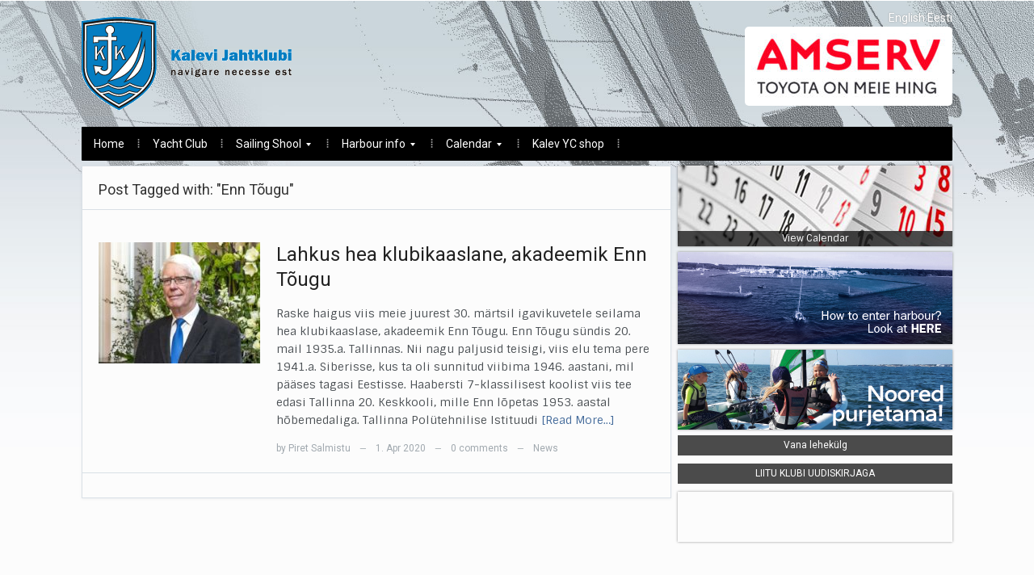

--- FILE ---
content_type: text/html; charset=UTF-8
request_url: https://kjk.ee/en/tag/enn-tougu/
body_size: 7614
content:
<!DOCTYPE html>
<html xmlns="http://www.w3.org/1999/xhtml" lang="en-US">
<head>
    <meta http-equiv="Content-Type" content="text/html; charset=UTF-8" />
    <meta http-equiv="X-UA-Compatible" content="IE=edge,chrome=1">
    <meta name='viewport' content='width=device-width, initial-scale=1, maximum-scale=1, user-scalable=no' /> 

    <title>Kalevi Jahtklubi</title>

    <link rel="stylesheet" type="text/css" href="https://kjk.ee/wp-content/themes/alpha/style.css" media="screen" />
	<link href='https://fonts.googleapis.com/css?family=Roboto:400,700|Sintony:400,700' rel='stylesheet' type='text/css'>
 	
    <link rel="pingback" href="https://kjk.ee/xmlrpc.php" />



    <meta name="robots" content="index, follow" />
<link rel='dns-prefetch' href='//secure.gravatar.com' />
<link rel='dns-prefetch' href='//s.w.org' />
<link rel='dns-prefetch' href='//v0.wordpress.com' />
<link rel="alternate" type="application/rss+xml" title="Kalevi Jahtklubi &raquo; Feed" href="https://kjk.ee/en/feed/" />
<link rel="alternate" type="application/rss+xml" title="Kalevi Jahtklubi &raquo; Comments Feed" href="https://kjk.ee/en/comments/feed/" />
<link rel="alternate" type="text/calendar" title="Kalevi Jahtklubi &raquo; iCal Feed" href="https://kjk.ee/en/events/?ical=1" />
<link rel="alternate" type="application/rss+xml" title="Kalevi Jahtklubi &raquo; Enn Tõugu Tag Feed" href="https://kjk.ee/en/tag/enn-tougu/feed/" />
		<script type="text/javascript">
			window._wpemojiSettings = {"baseUrl":"https:\/\/s.w.org\/images\/core\/emoji\/13.0.0\/72x72\/","ext":".png","svgUrl":"https:\/\/s.w.org\/images\/core\/emoji\/13.0.0\/svg\/","svgExt":".svg","source":{"concatemoji":"https:\/\/kjk.ee\/wp-includes\/js\/wp-emoji-release.min.js?ver=5.5.17"}};
			!function(e,a,t){var n,r,o,i=a.createElement("canvas"),p=i.getContext&&i.getContext("2d");function s(e,t){var a=String.fromCharCode;p.clearRect(0,0,i.width,i.height),p.fillText(a.apply(this,e),0,0);e=i.toDataURL();return p.clearRect(0,0,i.width,i.height),p.fillText(a.apply(this,t),0,0),e===i.toDataURL()}function c(e){var t=a.createElement("script");t.src=e,t.defer=t.type="text/javascript",a.getElementsByTagName("head")[0].appendChild(t)}for(o=Array("flag","emoji"),t.supports={everything:!0,everythingExceptFlag:!0},r=0;r<o.length;r++)t.supports[o[r]]=function(e){if(!p||!p.fillText)return!1;switch(p.textBaseline="top",p.font="600 32px Arial",e){case"flag":return s([127987,65039,8205,9895,65039],[127987,65039,8203,9895,65039])?!1:!s([55356,56826,55356,56819],[55356,56826,8203,55356,56819])&&!s([55356,57332,56128,56423,56128,56418,56128,56421,56128,56430,56128,56423,56128,56447],[55356,57332,8203,56128,56423,8203,56128,56418,8203,56128,56421,8203,56128,56430,8203,56128,56423,8203,56128,56447]);case"emoji":return!s([55357,56424,8205,55356,57212],[55357,56424,8203,55356,57212])}return!1}(o[r]),t.supports.everything=t.supports.everything&&t.supports[o[r]],"flag"!==o[r]&&(t.supports.everythingExceptFlag=t.supports.everythingExceptFlag&&t.supports[o[r]]);t.supports.everythingExceptFlag=t.supports.everythingExceptFlag&&!t.supports.flag,t.DOMReady=!1,t.readyCallback=function(){t.DOMReady=!0},t.supports.everything||(n=function(){t.readyCallback()},a.addEventListener?(a.addEventListener("DOMContentLoaded",n,!1),e.addEventListener("load",n,!1)):(e.attachEvent("onload",n),a.attachEvent("onreadystatechange",function(){"complete"===a.readyState&&t.readyCallback()})),(n=t.source||{}).concatemoji?c(n.concatemoji):n.wpemoji&&n.twemoji&&(c(n.twemoji),c(n.wpemoji)))}(window,document,window._wpemojiSettings);
		</script>
		<style type="text/css">
img.wp-smiley,
img.emoji {
	display: inline !important;
	border: none !important;
	box-shadow: none !important;
	height: 1em !important;
	width: 1em !important;
	margin: 0 .07em !important;
	vertical-align: -0.1em !important;
	background: none !important;
	padding: 0 !important;
}
</style>
	<link rel='stylesheet' id='tribe-common-skeleton-style-css'  href='https://kjk.ee/wp-content/plugins/the-events-calendar/common/src/resources/css/common-skeleton.min.css?ver=4.12.6' type='text/css' media='all' />
<link rel='stylesheet' id='tribe-tooltip-css'  href='https://kjk.ee/wp-content/plugins/the-events-calendar/common/src/resources/css/tooltip.min.css?ver=4.12.6' type='text/css' media='all' />
<link rel='stylesheet' id='wp-block-library-css'  href='https://kjk.ee/wp-includes/css/dist/block-library/style.min.css?ver=5.5.17' type='text/css' media='all' />
<style id='wp-block-library-inline-css' type='text/css'>
.has-text-align-justify{text-align:justify;}
</style>
<link rel='stylesheet' id='think-button-style-css'  href='https://kjk.ee/wp-content/plugins/contact-form-email/css/button.css?ver=5.5.17' type='text/css' media='all' />
<link rel='stylesheet' id='wp-pagenavi-css'  href='https://kjk.ee/wp-content/plugins/wp-pagenavi/pagenavi-css.css?ver=2.70' type='text/css' media='all' />
<link rel='stylesheet' id='wpz-shortcodes-css'  href='https://kjk.ee/wp-content/themes/alpha/functions/wpzoom/assets/css/shortcodes.css?ver=5.5.17' type='text/css' media='all' />
<link rel='stylesheet' id='zoom-font-awesome-css'  href='https://kjk.ee/wp-content/themes/alpha/functions/wpzoom/assets/css/font-awesome.min.css?ver=5.5.17' type='text/css' media='all' />
<link rel='stylesheet' id='wpzoom-theme-css'  href='https://kjk.ee/wp-content/themes/alpha/styles/default.css?ver=5.5.17' type='text/css' media='all' />
<link rel='stylesheet' id='wpzoom-custom-css'  href='https://kjk.ee/wp-content/themes/alpha/custom.css?ver=5.5.17' type='text/css' media='all' />
<link rel='stylesheet' id='wzslider-css'  href='https://kjk.ee/wp-content/themes/alpha/functions/wpzoom/assets/css/wzslider.css?ver=5.5.17' type='text/css' media='all' />
<link rel='stylesheet' id='jetpack_css-css'  href='https://kjk.ee/wp-content/plugins/jetpack/css/jetpack.css?ver=8.8.5' type='text/css' media='all' />
<link rel='stylesheet' id='wpglobus-css'  href='https://kjk.ee/wp-content/plugins/wpglobus/includes/css/wpglobus.css?ver=2.4.17' type='text/css' media='all' />
<script type='text/javascript' src='https://kjk.ee/wp-includes/js/jquery/jquery.js?ver=1.12.4-wp' id='jquery-core-js'></script>
<script type='text/javascript' src='https://kjk.ee/wp-content/plugins/enable-jquery-migrate-helper/js/jquery-migrate-1.4.1-wp.js?ver=1.4.1-wp' id='jquery-migrate-js'></script>
<script type='text/javascript' src='https://kjk.ee/wp-content/plugins/contact-bank/assets/global/plugins/custom/js/custom.js?ver=5.5.17' id='contact-bank-bootstrap.js-js'></script>
<script type='text/javascript' src='https://kjk.ee/wp-content/themes/alpha/js/init.js?ver=5.5.17' id='wpzoom-init-js'></script>
<script type='text/javascript' id='utils-js-extra'>
/* <![CDATA[ */
var userSettings = {"url":"\/","uid":"0","time":"1769882168","secure":"1"};
/* ]]> */
</script>
<script type='text/javascript' src='https://kjk.ee/wp-includes/js/utils.min.js?ver=5.5.17' id='utils-js'></script>
<link rel="https://api.w.org/" href="https://kjk.ee/en/wp-json/" /><link rel="alternate" type="application/json" href="https://kjk.ee/en/wp-json/wp/v2/tags/249" /><link rel="EditURI" type="application/rsd+xml" title="RSD" href="https://kjk.ee/xmlrpc.php?rsd" />
<link rel="wlwmanifest" type="application/wlwmanifest+xml" href="https://kjk.ee/wp-includes/wlwmanifest.xml" /> 
<meta name="generator" content="WordPress 5.5.17" />
<!-- Analytics by WP-Statistics v12.6.13 - https://wp-statistics.com/ -->
<meta name="tec-api-version" content="v1"><meta name="tec-api-origin" content="https://kjk.ee/en"><link rel="https://theeventscalendar.com/" href="https://kjk.ee/en/wp-json/tribe/events/v1/events/?tags=enn-tougu" /><style type='text/css'>img#wpstats{display:none}</style><!-- WPZOOM Theme / Framework -->
<meta name="generator" content="Alpha Theme 1.0" />
<meta name="generator" content="WPZOOM Framework 1.4.3" />
<style type="text/css"></style>
<script type="text/javascript">document.write('<style type="text/css">.tabber{display:none;}</style>');</script><style type="text/css">.recentcomments a{display:inline !important;padding:0 !important;margin:0 !important;}</style>			<style type="text/css">
				/* If html does not have either class, do not show lazy loaded images. */
				html:not( .jetpack-lazy-images-js-enabled ):not( .js ) .jetpack-lazy-image {
					display: none;
				}
			</style>
			<script>
				document.documentElement.classList.add(
					'jetpack-lazy-images-js-enabled'
				);
			</script>
		
<!-- Jetpack Open Graph Tags -->
<meta property="og:type" content="website" />
<meta property="og:title" content="Enn Tõugu &#8211; Kalevi Jahtklubi" />
<meta property="og:url" content="https://kjk.ee/en/tag/enn-tougu/" />
<meta property="og:site_name" content="Kalevi Jahtklubi" />
<meta property="og:image" content="https://kjk.ee/wp-content/uploads/2022/01/cropped-KJK-vapp.png" />
<meta property="og:image:width" content="512" />
<meta property="og:image:height" content="512" />
<meta property="og:locale" content="en_US" />

<!-- End Jetpack Open Graph Tags -->
			<style type="text/css" media="screen">
				.wpglobus_flag_et{background-image:url(https://kjk.ee/wp-content/plugins/wpglobus/flags/ee.png)}
.wpglobus_flag_en{background-image:url(https://kjk.ee/wp-content/plugins/wpglobus/flags/us.png)}
                                    			</style>
			<link rel="alternate" hreflang="et-EE" href="https://kjk.ee/tag/enn-tougu/" /><link rel="alternate" hreflang="en-US" href="https://kjk.ee/en/tag/enn-tougu/" /><link rel="icon" href="https://kjk.ee/wp-content/uploads/2022/01/cropped-KJK-vapp-32x32.png" sizes="32x32" />
<link rel="icon" href="https://kjk.ee/wp-content/uploads/2022/01/cropped-KJK-vapp-192x192.png" sizes="192x192" />
<link rel="apple-touch-icon" href="https://kjk.ee/wp-content/uploads/2022/01/cropped-KJK-vapp-180x180.png" />
<meta name="msapplication-TileImage" content="https://kjk.ee/wp-content/uploads/2022/01/cropped-KJK-vapp-270x270.png" />


</head>
<body class="archive tag tag-enn-tougu tag-249 tribe-no-js">
 
  	<header id="header">

 		<div id="menutop">
			<div class="inner-wrap">
  
				
					 
	 			<div class="clear"></div>

 			</div><!-- /.inner-wrap -->
 
		</div><!-- /#menutop -->

  		<div class="inner-wrap header-wrap">
   
 			<div id="logo">
				<a href="https://kjk.ee/en" title="Eesti üks vanemaid ja suuremaid, üle 700 liikmega jahtklubi, mis asutati 8. veebruaril 1948.">
<!-- Logo 
					<img src="https://kjk.ee/wp-content/themes/alpha/images/logo.png" alt="Kalevi Jahtklubi">
-->
<img src="https://www.kjk.ee/wp-content/uploads/2017/03/kjk-logo-260x116.png" alt="Kalevi Jahtklubi">
				</a>
			</div><!-- / #logo -->
			<div id="banner">
									<div><div class="list"><a href="https://kjk.ee/en/tag/enn-tougu/" class="wpglobus-selector-link wpglobus-current-language"><img src="https://kjk.ee/wp-content/plugins/wpglobus/flags/us.png" alt=""/> <span class="name">English</span> <span class="code">EN</span></a><a href="https://kjk.ee/tag/enn-tougu/" class="wpglobus-selector-link "><img src="https://kjk.ee/wp-content/plugins/wpglobus/flags/ee.png" alt=""/> <span class="name">Eesti</span> <span class="code">ET</span></a></div></div><div>
<a href="http://www.amservauto.ee/" target="_blank"><img width="257" height="98" src="https://kjk.ee/wp-content/uploads/2021/05/Amserv-sloganiga-punane-EE-RGB-257x98.jpg" class="attachment-homepage-banner-box size-homepage-banner-box jetpack-lazy-image" alt="" loading="lazy" data-lazy-srcset="https://kjk.ee/wp-content/uploads/2021/05/Amserv-sloganiga-punane-EE-RGB-257x98.jpg 257w, https://kjk.ee/wp-content/uploads/2021/05/Amserv-sloganiga-punane-EE-RGB-300x114.jpg 300w, https://kjk.ee/wp-content/uploads/2021/05/Amserv-sloganiga-punane-EE-RGB-1024x390.jpg 1024w, https://kjk.ee/wp-content/uploads/2021/05/Amserv-sloganiga-punane-EE-RGB-768x292.jpg 768w, https://kjk.ee/wp-content/uploads/2021/05/Amserv-sloganiga-punane-EE-RGB-1536x585.jpg 1536w, https://kjk.ee/wp-content/uploads/2021/05/Amserv-sloganiga-punane-EE-RGB-145x55.jpg 145w, https://kjk.ee/wp-content/uploads/2021/05/Amserv-sloganiga-punane-EE-RGB-126x48.jpg 126w, https://kjk.ee/wp-content/uploads/2021/05/Amserv-sloganiga-punane-EE-RGB.jpg 1700w" data-lazy-sizes="(max-width: 257px) 100vw, 257px" data-lazy-src="https://kjk.ee/wp-content/uploads/2021/05/Amserv-sloganiga-punane-EE-RGB-257x98.jpg?is-pending-load=1" srcset="[data-uri]" /></a></div>							</div><!--/ #banner -->
			
 			 
			
			<div class="clear"></div>

 
			<div id="menu">
 
				<a class="btn_menu" id="toggle-main" href="#"></a>

				<div id="menu-wrap">

					<ul id="mainmenu_en" class="dropdown"><li id="menu-item-19390" class="menu-item menu-item-type-custom menu-item-object-custom menu-item-19390"><a href="https://kjk.ee/en/">Home</a></li>
<li id="menu-item-3501" class="menu-item menu-item-type-post_type menu-item-object-page menu-item-3501"><a href="https://kjk.ee/en/jahtklubist/">Yacht Club</a></li>
<li id="menu-item-19391" class="menu-item menu-item-type-post_type menu-item-object-page menu-item-has-children menu-item-19391"><a href="https://kjk.ee/en/purjespordikool/">Sailing Shool</a>
<ul class="sub-menu">
	<li id="menu-item-19392" class="menu-item menu-item-type-post_type menu-item-object-page menu-item-19392"><a href="https://kjk.ee/en/purjespordikool/sailing-course-for-adults-with-rsquest/">Sailinc course for adults with RSQuest</a></li>
</ul>
</li>
<li id="menu-item-3503" class="menu-item menu-item-type-post_type menu-item-object-page menu-item-has-children menu-item-3503"><a href="https://kjk.ee/en/uldinfo/">Harbour info</a>
<ul class="sub-menu">
	<li id="menu-item-8960" class="menu-item menu-item-type-post_type menu-item-object-page menu-item-8960"><a href="https://kjk.ee/en/smartports-project/">SmartPorts Project</a></li>
	<li id="menu-item-15959" class="menu-item menu-item-type-post_type menu-item-object-page menu-item-15959"><a href="https://kjk.ee/en/sadama-eeskiri/">Port regulations</a></li>
</ul>
</li>
<li id="menu-item-24104" class="menu-item menu-item-type-custom menu-item-object-custom menu-item-has-children menu-item-24104"><a href="https://kjk.ee/en/events/?events_year=2023">Calendar</a>
<ul class="sub-menu">
	<li id="menu-item-28286" class="menu-item menu-item-type-custom menu-item-object-custom menu-item-28286"><a href="https://www.orcworlds2025.com/">Garmin ORC Worlds 2025 Tallinn</a></li>
	<li id="menu-item-24103" class="menu-item menu-item-type-custom menu-item-object-custom menu-item-24103"><a href="http://www.muhuvain.ee/en">A. Le Coq 68. Moonsund Regatta 2025</a></li>
	<li id="menu-item-28287" class="menu-item menu-item-type-post_type menu-item-object-page menu-item-28287"><a href="https://kjk.ee/en/spinnaker2025/">49. Spinnakeri regatt 2025</a></li>
	<li id="menu-item-24102" class="menu-item menu-item-type-custom menu-item-object-custom menu-item-24102"><a href="https://goldcup2023.folkboot.ee/">Nordic Folkboot Gold Cup 2023</a></li>
</ul>
</li>
<li id="menu-item-24105" class="menu-item menu-item-type-custom menu-item-object-custom menu-item-24105"><a href="https://kjk.ee/en/pood/">Kalev YC shop</a></li>
</ul>		 
					


				</div>

				<div class="menu-mobile-buttons">
					<a href="https://www.kjk.ee/kontakt/">Kontakt</a>
					<a href="https://www.kjk.ee/events/?events_year=2026">Kalender</a>
				</div>
  
				<div id="search"> 
	<form method="get" id="searchform" action="https://kjk.ee/en/">
		<input type="text" name="s" id="s" size="35" onblur="if (this.value == '') {this.value = 'search...';}" onfocus="if (this.value == 'search...') {this.value = '';}" value="search..." class="text" />
		<input type="submit" id="searchsubmit" class="submit" value="Search" />
	</form>
</div>		
				<div class="clear"></div>
  
		 	</div><!-- /#menu -->
  
		</div><!-- /.inner-wrap -->
	 
	</header>

		<div class="inner-wrap">
		<div id="news-ticker">

			
			<div class="first">
				<dl id="ticker">
 
				 
 					  
			 		<dt>1 week ago </dt>
					<dd><a href="https://kjk.ee/en/in-memoriam-kalevi-jahtklubi-veteranliige-anto-tors/" title="In memoriam – Kalevi Jahtklubi veteranliige ANTO TÕRS">In memoriam – Kalevi Jahtklubi veteranliige ANTO TÕRS</a></dd>
 
				 
 					  
			 		<dt>2 weeks ago </dt>
					<dd><a href="https://kjk.ee/en/klubisaali-vitriini-sisustamine/" title="Klubisaali vitriini sisustamine">Klubisaali vitriini sisustamine</a></dd>
 
				 
 					  
			 		<dt>2 weeks ago </dt>
					<dd><a href="https://kjk.ee/en/klubiliikmete-vestlusohtute-jutulong-sai-veerema-lukatud/" title="Klubiliikmete vestlusõhtute jutulõng sai veerema lükatud">Klubiliikmete vestlusõhtute jutulõng sai veerema lükatud</a></dd>
 
				 
 					  
			 		<dt>1 month ago </dt>
					<dd><a href="https://kjk.ee/en/2026-aasta-hinnakiri-on-avaldatud/" title="2026.aasta hinnakiri on avaldatud">2026.aasta hinnakiri on avaldatud</a></dd>
 
				 
 					  
			 		<dt>1 month ago </dt>
					<dd><a href="https://kjk.ee/en/kalevi-jahtklubi-puhadetervitus-2/" title="Kalevi Jahtklubi pühadetervitus">Kalevi Jahtklubi pühadetervitus</a></dd>
 
				 
 		 
				  
				</dl>
			</div>
		 			</div>	
	</div>
	<div class="container"> 
		<div class="content-wrap">
<section id="main" role="main">
	<div class="main-area">

		<div class="archiveposts">
		
			<h3 class="title"> 
				Post Tagged with: "Enn Tõugu"
							</h3>
		   
			
<div id="recent-posts" class="clearfix">
 
	<div id="post-14026" class="post-14026 post type-post status-publish format-standard has-post-thumbnail hentry category-news tag-enn-tougu">

	 	<div class="post-thumb"><a href="https://kjk.ee/en/lahkus-hea-klubikaaslane-akadeemik-enn-tougu/" title="Lahkus hea klubikaaslane, akadeemik Enn Tõugu"><img src="https://kjk.ee/wp-content/uploads/2020/04/Enn-Tõugu-foto-Tiina-Kõrtsini-200x150.jpg" alt="Enn Tõugu - foto Tiina Kõrtsini" class="Thumbnail thumbnail loop  jetpack-lazy-image" width="200" height="150" data-lazy-src="https://kjk.ee/wp-content/uploads/2020/04/Enn-Tõugu-foto-Tiina-Kõrtsini-200x150.jpg?is-pending-load=1" srcset="[data-uri]"><noscript><img src="https://kjk.ee/wp-content/uploads/2020/04/Enn-Tõugu-foto-Tiina-Kõrtsini-200x150.jpg" alt="Enn Tõugu - foto Tiina Kõrtsini" class="Thumbnail thumbnail loop " width="200" height="150" /></noscript></a></div> 		 
		<div class="post-content">	
			
			<h2><a href="https://kjk.ee/en/lahkus-hea-klubikaaslane-akadeemik-enn-tougu/" title="Permalink to Lahkus hea klubikaaslane, akadeemik Enn Tõugu" rel="bookmark">Lahkus hea klubikaaslane, akadeemik Enn Tõugu</a></h2>
 
 			<div class="entry">
				<p>Raske haigus viis meie juurest 30. märtsil igavikuvetele seilama hea klubikaaslase, akadeemik Enn Tõugu. Enn Tõugu sündis 20. mail 1935.a. Tallinnas. Nii nagu paljusid teisigi, viis elu tema pere 1941.a. Siberisse, kus ta oli sunnitud viibima 1946. aastani, mil pääses tagasi Eestisse. Haabersti 7-klassilisest koolist viis tee edasi Tallinna 20. Keskkooli, mille Enn lõpetas 1953. aastal hõbemedaliga. Tallinna Polütehnilise Istituudi<a class="more-link" href="https://kjk.ee/en/lahkus-hea-klubikaaslane-akadeemik-enn-tougu/">[Read More&#8230;]</a></p>
				
			</div><!-- /.entry -->
			
			<div class="recent-meta">
				<span>by <a href="https://kjk.ee/en/author/piret/" title="Posts by Piret Salmistu" rel="author">Piret Salmistu</a></span> <span class="separator">&mdash;</span>				<span>1. Apr 2020</span> <span class="separator">&mdash;</span>				<span><a href="https://kjk.ee/en/lahkus-hea-klubikaaslane-akadeemik-enn-tougu/#respond">0 comments</a></span> <span class="separator">&mdash;</span>				<span><a href="https://kjk.ee/en/category/news/" rel="category tag">News</a></span>							</div><!-- /.post-meta -->	
  
		</div><!-- /.post-content -->
	
		<div class="clear"></div>

	</div><!-- #post-14026 -->

<div class="navigation"></div> </div>	 			
		</div> <!-- /#content -->
	</div> <!-- /#main -->
</section>

<div id="sidebar">
		<div class = "sidebar-kalender">

			<p class="simple-image">
				<a href="http://www.kjk.ee/events/?events_year=2025">
					<img src="https://kjk.ee/wp-content/themes/alpha/images/calendar.jpg">
											<span> View Calendar </span>
									</a>
			</p>
		</div>

		<div class="sidebar-kalender">
			<p class="simple-image">
				<a href="http://www.kjk.ee/sadama-plaan/">
											<img src="https://kjk.ee/wp-content/themes/alpha/images/plaan_en.jpg">
									</a>
			</p>
		</div>

		<!-- <div class = "sidebar-kalender">
			<p class="simple-image">
				<a href="http://www.kjk.ee/meeskonna-bors/"><img src="https://kjk.ee/wp-content/themes/alpha/images/kjk_meeskond.jpg"></a></p>
		</div> -->

		<div class = "sidebar-kalender">
			<p class="simple-image">
				<a href="http://www.kjk.ee/kuidas-alustada/"><img src="https://kjk.ee/wp-content/themes/alpha/images/kjk_soovitab.jpg"></a></p>
		</div>

		<!--<div class = "sidebar-kalender">
			<p class="simple-image">
				<a href="http://www.jahtklubiresto.ee/#recipes"><img src="https://kjk.ee/wp-content/uploads/2019/11/kjkrestotalvmenyy.jpg"></a></p>
		</div> -->
        <!--<div class = "sidebar-kalender">
			<p class="simple-image">
				<a href="http://www.jahtklubiresto.ee/#recipes"><img src="http://www.kjk.ee/wp-content/uploads/2019/04/KalevJahtklubiResto.jpg"></a></p>
		</div> -->

		<div class="sidebar-oldpage">
			<a href="http://arhiiv.kjk.ee" target="_blank">Vana lehekülg</a>
		</div>
		<div class="sidebar-oldpage">
			<a href="http://kjk.us4.list-manage.com/subscribe?u=cb0a2a8a01bcb25776f5de3ce&amp;id=d5491011e6" target="_blank">LIITU KLUBI UUDISKIRJAGA
			</a>
		</div>
	

	<div id="wpzoom-facebook-2" class="widget facebook"><h3 class="title">KJK Facebook</h3><div class="widget-content">			<div id="fb-root"></div>
			<script>(function(d, s, id) {
			  var js, fjs = d.getElementsByTagName(s)[0];
			  if (d.getElementById(id)) {return;}
			  js = d.createElement(s); js.id = id;
			  js.src = "//connect.facebook.net/en_US/all.js#xfbml=1";
			  fjs.parentNode.insertBefore(js, fjs);
			}(document, 'script', 'facebook-jssdk'));</script>
			
			<div class="fb-like-box" data-href="https://www.facebook.com/Kalevi.Jahtklubi/" data-width="300" data-show-faces="false" data-border-color="#e6e2dc" data-stream="true" data-header="false"></div>
<div class="clear"></div></div></div>

	
</div> <!-- /#sidebar -->
 

                <div class="clear"></div>
                
                <div id="footer">

                        <div class="column">
                                                    </div><!-- /1st column -->

                        <div class="column">
                                                    </div><!-- /2nd column -->
                        
                        <div class="column">
                                                    </div><!-- /3rd column -->
                        
                        <div class="column last">
                                                    </div><!-- /4th column -->
                         
                 
                    <div class="clear"></div>    
                </div> <!-- /#footer -->

                <div class="clear"></div>


            </div> <!-- /.content-wrap -->

        </div> <!-- /.container -->

        <div id="copyright">
            <div class="inner-wrap">
        
                Copyright &copy; 2026 &mdash; <a href="https://kjk.ee/en/" class="on">Kalevi Jahtklubi</a>. All Rights Reserved. 
                <span>Designed by <a href="http://www.wpzoom.com" target="_blank" title="WPZOOM WordPress Themes">WPZOOM</a></span>

            </div>
        </div>
                

        <script type="text/javascript" src="https://apis.google.com/js/plusone.js"></script>

        
        		<script>
		( function ( body ) {
			'use strict';
			body.className = body.className.replace( /\btribe-no-js\b/, 'tribe-js' );
		} )( document.body );
		</script>
		<script> /* <![CDATA[ */var tribe_l10n_datatables = {"aria":{"sort_ascending":": activate to sort column ascending","sort_descending":": activate to sort column descending"},"length_menu":"Show _MENU_ entries","empty_table":"No data available in table","info":"Showing _START_ to _END_ of _TOTAL_ entries","info_empty":"Showing 0 to 0 of 0 entries","info_filtered":"(filtered from _MAX_ total entries)","zero_records":"No matching records found","search":"Search:","all_selected_text":"All items on this page were selected. ","select_all_link":"Select all pages","clear_selection":"Clear Selection.","pagination":{"all":"All","next":"Next","previous":"Previous"},"select":{"rows":{"0":"","_":": Selected %d rows","1":": Selected 1 row"}},"datepicker":{"dayNames":["Sunday","Monday","Tuesday","Wednesday","Thursday","Friday","Saturday"],"dayNamesShort":["Sun","Mon","Tue","Wed","Thu","Fri","Sat"],"dayNamesMin":["S","M","T","W","T","F","S"],"monthNames":["January","February","March","April","May","June","July","August","September","October","November","December"],"monthNamesShort":["January","February","March","April","May","June","July","August","September","October","November","December"],"monthNamesMin":["Jan","Feb","Mar","Apr","May","Jun","Jul","Aug","Sep","Oct","Nov","Dec"],"nextText":"Next","prevText":"Prev","currentText":"Today","closeText":"Done","today":"Today","clear":"Clear"}};/* ]]> */ </script><script>(function($){$(document).ready(function(){});})(jQuery);</script><script type='text/javascript' src='https://kjk.ee/wp-content/themes/alpha/js/flexslider.js?ver=5.5.17' id='wpzoom-flexslider-js'></script>
<script type='text/javascript' src='https://kjk.ee/wp-content/themes/alpha/js/dropdown.js?ver=5.5.17' id='wpzoom-dropdown-js'></script>
<script type='text/javascript' src='https://kjk.ee/wp-content/themes/alpha/js/tabs.js?ver=5.5.17' id='wpzoom-tabs-js'></script>
<script type='text/javascript' src='https://kjk.ee/wp-content/themes/alpha/js/jquery.carouFredSel.js?ver=5.5.17' id='wpzoom-jquery.carouFredSel-js'></script>
<script type='text/javascript' src='https://kjk.ee/wp-content/themes/alpha/functions/wpzoom/assets/js/galleria.js' id='galleria-js'></script>
<script type='text/javascript' src='https://kjk.ee/wp-content/themes/alpha/functions/wpzoom/assets/js/wzslider.js' id='wzslider-js'></script>
<script type='text/javascript' src='https://kjk.ee/wp-content/plugins/jetpack/_inc/build/lazy-images/js/lazy-images.min.js?ver=8.8.5' id='jetpack-lazy-images-js'></script>
<script type='text/javascript' id='wpglobus-js-extra'>
/* <![CDATA[ */
var WPGlobus = {"version":"2.4.17","language":"en","enabledLanguages":["et","en"]};
/* ]]> */
</script>
<script type='text/javascript' src='https://kjk.ee/wp-content/plugins/wpglobus/includes/js/wpglobus.min.js?ver=2.4.17' id='wpglobus-js'></script>
<script type='text/javascript' src='https://kjk.ee/wp-includes/js/wp-embed.min.js?ver=5.5.17' id='wp-embed-js'></script>
<script type='text/javascript' src='https://stats.wp.com/e-202605.js' async='async' defer='defer'></script>
<script type='text/javascript'>
	_stq = window._stq || [];
	_stq.push([ 'view', {v:'ext',j:'1:8.8.5',blog:'161600896',post:'0',tz:'2',srv:'kjk.ee'} ]);
	_stq.push([ 'clickTrackerInit', '161600896', '0' ]);
</script>
 

    </body>
</html> 

--- FILE ---
content_type: text/css
request_url: https://kjk.ee/wp-content/themes/alpha/style.css
body_size: 8691
content:
/*********************************************************************************************

Theme Name: Alpha Theme
Theme URI: http://www.wpzoom.com/themes/alpha/
Version: 1.0
Author: WPZOOM
Author URI: http://www.wpzoom.com
Description: Magazine theme for WordPress
Tags: magazine, news, responsive, slider, flat
License: GNU General Public License v2.0
License URI: http://www.gnu.org/licenses/gpl-2.0.html

The PHP code portions of this WPZOOM theme are subject to the GNU General Public
License, version 2. All images, cascading style sheets, and JavaScript elements are
released under the WPZOOM Proprietary Use License below.

**********************************************************************************************

WARNING! DO NOT EDIT THIS FILE!

To make it easy to update your theme, you should not edit the styles in this file. Instead use
the custom.css file to add your styles. You can copy a style from this file and paste it in
custom.css and it will override the style in this file.

**********************************************************************************************

1.  Toolbox CSS  -----------------------  All Theme Files
2.  Page Structure  --------------------  All Theme Files
3.  Header  ----------------------------  header.php
4.  Main Navigation  -------------------  header.php
5.  Homepage  --------------------------  index.php
6.  Archive Posts ----------------------  loop.php
7.  Single Articles & Pages ------------  single.php, page.php
8.  Comments  --------------------------  comments.php
9.  Sidebar & Widgets ------------------  sidebar.php
10. Footer  ----------------------------  footer.php

**********************************************************************************************/


/*********************************************************************************************

1. Toolbox CSS  -------------------------  All Theme Files

*********************************************************************************************/

/* Reset & General Styling */
article, aside, details, figcaption, figure, footer, header, hgroup, nav, section { display: block; }
html { font-size: 100%; -webkit-tap-highlight-color: rgba(0, 0, 0, 0); -webkit-text-size-adjust: 100%; -ms-text-size-adjust: 100%; }
abbr[title] { border-bottom: 1px dotted; }
b, strong { font-weight: bold; }
blockquote { margin: 1em 40px; }
dfn { font-style: italic; }
hr { border: 0; border-top: 1px solid #ccc; display: block; margin: 1em 0; padding: 0; }
ins { background: #ff9; color: #000; text-decoration: none; }
mark { background: #ff0; color: #000; font-style: italic; font-weight: bold; }
pre, code, kbd, samp { font-family: monospace, monospace; _font-family: 'courier new', monospace; font-size: 1em; }
pre, code { white-space: pre; white-space: pre-wrap; word-wrap: break-word; }
q { quotes: none; }
q:before, q:after { content: ""; content: none; }
small { font-size: 85%; }
sub, sup { font-size: 75%; line-height: 0; position: relative; vertical-align: baseline; }
sup { top: -0.5em; }
sub { bottom: -0.25em; }
ul, ol { margin: 0; padding: 0; list-style-position: inside; }
ul ul, ol ol, ul ol, ol ul { margin: 0; }
dd { margin: 0 0 0 40px; }
img { border: 0; -ms-interpolation-mode: bicubic; vertical-align: middle; }
svg:not(:root) { overflow: hidden; }
figure, form { margin: 0; }
fieldset { border: 0; margin: 0; padding: 0; }
legend { border: 0; *margin-left: -7px; padding: 0; }
label { cursor: pointer; }
button, input, select, textarea { font-size: 100%; margin: 0; vertical-align: baseline; *vertical-align: middle; }
button, input { line-height: normal; *overflow: visible; }
table button, table input { *overflow: auto; }
button, input[type=button], input[type=reset], input[type=submit] { cursor: pointer; -webkit-appearance: button; }
input[type=checkbox], input[type=radio] { box-sizing: border-box; }
input[type=search] { -webkit-appearance: textfield; -moz-box-sizing: content-box; -webkit-box-sizing: content-box; box-sizing: content-box; }
input[type="search"]::-webkit-search-decoration { -webkit-appearance: none; }
button::-moz-focus-inner, input::-moz-focus-inner { border: 0; padding: 0; }
textarea { overflow: auto; vertical-align: top; resize: vertical; }
input:valid, textarea:valid {  }
input:invalid, textarea:invalid { background-color: #f0dddd; }
table { border-collapse: collapse; border-spacing: 0; }
th { text-align: left; }
tr, th, td { padding-right: 1.625em; border-bottom: 1px solid #EAE7DE; }
td { vertical-align: top; }

/* Smart clearfix */
.clear, .cleaner { clear: both; height: 0; overflow: hidden; }
.clearfix:before, .clearfix:after { content: ""; display: table; }
.clearfix:after { clear: both; }
.clearfix { zoom: 1; }

/* Headings */
h1,h2,h3,h4,h5,h6 { margin:0; padding:0;  }
h1 { font-size: 30px; }
h2 { font-size: 26px; }
h3 { font-size: 22px; }
h4 { font-size: 18px; }
h5 { font-size: 16px; }
h6 { font-size: 14px; }

.floatleft { float: left; }
.floatright { float: right; }
.sticky, .bypostauthor {}


/* Text Selection Color */
::-moz-selection { background: #05C; color: #fff; text-shadow: none; }
::selection      { background: #05C; color: #fff; text-shadow: none; }
img::-moz-selection { background: transparent; }
img::selection      { background: transparent; }

/* Navigation */
div.navigation { text-align:center; font-size: 16px; margin:0 0 30px; }
div.navigation a { font-weight: normal; padding:0; margin: 0 8px; }
div.navigation span.current { 
	background: #33536A;
	font-weight: normal; 
	-moz-border-radius: 2px; 
	-webkit-border-radius: 2px; 
	border-radius: 2px; 
	color: #fff; 
 	padding: 3px 7px; 
}
div.navigation span.pages { margin-right: 0; display: none; }
div.navigation .alignleft, div.navigation .alignright { margin: 0; }
div.navigation .prev { margin: 0 16px 0 0; }
div.navigation .next { margin: 0 0 0 16px; }


/* Forms */
input, textarea { 
	padding: 14px;
	border: 1px solid #c6c6c6;
	-moz-border-radius: 2px;
	-webkit-border-radius: 2px;
	border-radius: 2px; 
 
	font-size: 14px; 
	padding: 7px 6px; 
	color: #000; 
	background: #fff;  
    font-family: "Roboto", Arial, "Helvetica Neue", Helvetica, sans-serif;
}

input:focus, textarea:focus { 
	border-color: #999;  
}

button,
input[type=button],
input[type=reset],
input[type=submit] {  
	background: #33536A;
	font-weight: normal; 
 
	color: #fff; 
	font-size: 14px;
	border: 0;   
	padding: 8px 15px; 
	margin: 0; 
	text-align: center; 
	-moz-box-shadow: none; 
	-webkit-box-shadow: none; 
	box-shadow:none;  
	display: inline; 
	width: auto;   
}

button:hover,
input[type=button]:hover,
input[type=reset]:hover,
input[type=submit]:hover { 
	background: #222;  
	cursor: pointer; 
	-webkit-transition-duration: 0.2s; 
	-moz-transition-duration: 0.2s; 
	transition-duration: 0.2s; 
}

input[type='submit']::-moz-focus-inner { 
	border: 0; 
	padding: 0; 
}

input#s { float:left; margin:0 5px 0 0; }

/* Meta separator */
.separator {
    color: #A1A9AF;
    font-size: 11px;
    margin:0;
}

.post-meta .separator {
	margin:0 8px;
}

/*********************************************************************************************

2. Theme Essentials  -------------------------  All Theme Files

*********************************************************************************************/

body {
 	background:#FCFCFC;
 	font-family: 'Roboto', Arial, sans-serif;
    color: #4C5155;
    font-size: 14px;
	line-height: 1.6;
    margin: 0;
    padding: 0;
    overflow-x:hidden;
}


/* Links */
a { color: #446B9B; text-decoration:none; }
a:hover {  color:#FC494D; }

a:focus { outline: none; }
a:hover, a:active { outline: none; }

h1 a,
h2 a,
h3 a,
h4 a,
h5 a { color:#222; }

p { 
	margin: 0 0 15px; 
	padding: 0;
	font-family: "Sintony", Arial, sans-serif;
}

.inner-wrap {
	width: 1100px;
	margin: 0 auto;
}

.container {
	width: 1078px;
	padding:10px 10px 0;
	padding-top: 7px;
	margin: 0 auto;
	background:#EEF1F3;
	border: 1px solid #D9E0E6;
	border-top: none;
	-webkit-border-radius: 0 0 3px 3px;
	border-radius: 0 0 3px 3px;
}

.content-wrap {
 	border-top: none;
}

.header-wrap {
 	padding: 10px 0 0;
}

/*********************************************************************************************

3. Header  -------------------------  header.php

*********************************************************************************************/

#header {
 	border-bottom: 1px solid #D9E0E6;
	background: #EEF1F3;
}

#logo {
	float:left;
	margin: 10px 0 20px 0;
	width: 50%;
}

#logo h1 {
	font-size: 50px;
	font-weight: bold;
	text-transform: uppercase;
}

#logo h1 a {
	color: #3A4D5A;
	text-decoration: none;
	text-shadow: #FFF 0 1px 0;
	letter-spacing: -2px;
}

#logo h1 a:hover {
	color: #33536A;
}

#logo #tagline {
 	text-transform: uppercase;
	line-height: 100%;
	color: #283a4f;
}

#banner{
	height: 91px;
	border-radius: 5px;
	width: 50%;
	float: right;
	margin-top: 20px;
	text-align: right;
	position: relative;
}

#banner img {
	border-radius: 5px;
}

#banner .flags-styled {
	position: absolute;
	top: -25px;
	right: 0;
}

#banner .flags-styled .flag {
	margin-left: 5px;
}

#banner .flags-styled img {
	border-radius: 0;
}

.adv {
	float:right;
	margin: 10px 0 20px;
}

.adv_top {
	margin: 10px 0 20px;
	text-align: center;
}
 
.adv_slider {
	margin: 20px 0;
	text-align: center;
}

.adv_side {
	text-align: center;
	margin: 0 0 10px;
}


/*********************************************************************************************

4.  Navigation  -------------------------  header.php

*********************************************************************************************/

/* Top Menu */
#menutop {
 	margin:0;
	background: #33536A;
	border-bottom: 1px solid #fff;
}

#menutop #topmenu {
	float: left;
	list-style: none;
	margin: 0;	
}
 
#menutop .dropdown a {
	text-decoration: none;
 	font-size: 13px;
}

#menutop .dropdown ul a {
 	font-weight: normal;
}
 
#menutop .dropdown > li > a {
	padding: 10px 15px;
}

#menutop .dropdown a {
	text-shadow: none;
}

#menutop .dropdown .sub-menu li:hover > a {
	text-shadow: none;
	color: #FFF5BE;
}

#menutop #topmenu p {
	line-height: 45px;
}

 
/* Main Menu */
#menu {
	background: #FC494D;
	padding: 0; 
	margin-bottom: -1px;
 	border-bottom:1px solid #E9484C;
	-webkit-border-radius: 3px 3px 0 0;
	border-radius: 3px 3px 0 0;
}

#menu p {
	padding: 13px 25px 0;
	margin: 0;
	color: #fff;
	float: left;
}

#menu p a {
	color: #fff;
	text-decoration: underline;
}

#menu p a:hover {
	text-decoration: none;
}

.btn_menu { display:none; }

.dropdown {
	list-style: none;
}

.dropdown li {
	position: relative;
}

.dropdown > li {
	float: left;
}

.dropdown a {
	position: relative;
	text-decoration: none;
	line-height: normal;
	font-size: 14px;
	display: inline-block;
	color:#fff;
}

.dropdown a:hover {
	color:#FFF5BE;
}
 
#menu #mainmenu > li > a {
 	padding: 13px 20px;
 	margin: 0;
  	font-size: 16px;
}

.dropdown > li:after {
	content: '⁞';
	font-size: 16px;
	color: #F88688;
}

#menutop .dropdown > li:after {
	font-size: 14px;
	color: #666D83;
}
 
.dropdown .sf-sub-indicator {
	display: inline-block;
	text-indent: -9999em;
	vertical-align: middle;
	height: 0;
	width: 0;
	border: 3px solid transparent;
	border-top-width: 4px;
	border-top-color: #fff;
	border-bottom: 0;
	overflow: hidden;
	margin: 0 0 0 6px;
}

.dropdown > li:hover > a {
	color: #FFF5BE;
}

.dropdown  > li:hover > a.sf-with-ul {
	z-index: 100;
	padding-bottom: 19px;
	margin-bottom: -1px;
}

.dropdown .sub-menu {
	position: absolute;
	top: -999em;
	z-index: 99;
	background: #33536A;
	list-style: none;
	width: 200px;
	border-radius: 0 0 3px 3px;
	-webkit-border-radius:0 0 3px 3px;
}

#menu .dropdown .sub-menu {
 	background: #FC494D;
 	border-top: none;
 	border-bottom: none;
}

.dropdown .sub-menu li {
	border-bottom: 1px dotted #666D83;
}

#menu .dropdown .sub-menu li {
	border-bottom: 1px dotted #E9484C;
}

.dropdown .sub-menu li:last-child {
	border-bottom: 0;
}

.dropdown .sub-menu a {
	color: #fff;
	padding: 12px 15px;
	font-weight: normal;
}

.dropdown .sub-menu li:hover > a {
	 color:#FFF5BE;
}

.dropdown li:hover .sub-menu {
	top: auto;
}

.dropdown  .sub-menu .sub-menu {
	border-top: 0;
}

.dropdown  li:hover .sub-menu .sub-menu {
	top: 0;
	left: 200px;
}

.dropdown  .sub-menu a .sf-sub-indicator {
	display: inline-block;
	text-indent: -9999em;
	vertical-align: middle;
	height: 0;
	width: 0;
	border: 3px solid transparent;
	border-left-width: 4px;
	border-left-color: #fff;
	border-right: 0;
	overflow: hidden;
	margin: 0 0 0 6px;
}

.dropdown  .sub-menu li:hover > a .sf-sub-indicator {
	border-left-color: #fff;
}

.dropdown .current_page_item a,
.dropdown .current-cat a,
.dropdown .current-menu-item a,
.dropdown .current_page_item a,
.dropdown .current-cat a,
.dropdown .current-menu-item a,
.dropdown .current-post-parent a { font-weight: bold; }

 

/* Search Form */
#header #searchform {
	position: relative;
	float: right;
	margin:0;
	height: 47px;
	border-left:1px solid #E9484C;
}

#header #searchform #s {
	font-size: 13px;
	color: #fff;
	background: #FC5B5E;
	width: 195px;
	padding: 0 40px 0 15px;
	border:none;
	margin: 0;
	height: 100%;
	-webkit-border-radius: 0 3px 0px 0px;
	border-radius: 0 3px 0px 0px;
}

#header #searchform #s.placeholder { color: #a8adb6; }
#header #searchform #s::-webkit-input-placeholder { color: #a8adb6; }
#header #searchform #s:-moz-placeholder { color: #a8adb6; }
#header #searchform #s::-moz-placeholder { color: #a8adb6; }
#header #searchform #s:-ms-input-placeholder { color: #a8adb6; }

#header #searchform #searchsubmit {
	position: absolute;
	top: 1px;
	right: 1px;
	z-index: 10;
	text-indent: -9999em;
	background: transparent url('images/search-icon.png') 8px 50% no-repeat;
	height: 46px;
	width: 40px;
	padding: 0;
	border: 0;
	overflow: hidden;
	margin: 0;
	opacity: 0.8;
	box-shadow:none; 
	-moz-box-shadow:none; 
	-webkit-box-shadow:none;
}

#header #searchform #searchsubmit:hover, #header #searchform #searchsubmit:focus {
	opacity: 1;
}


/* Breaking News Bar */
#news-ticker {
 	background:#FC5B5E;
}

#news-ticker > div {
 	width: 100%;
	height: 30px;
	padding: 10px 0 5px;
	overflow: hidden;
	font-size: 12px;
	color: #fff;
}

#news-ticker dl {
	display: block;
	margin: 0;
}

#news-ticker dt, #news-ticker dd {
	display: block;
	float: left;
	margin: 0 5px;
}

#news-ticker dt {
	background-color: #E9484C;
	color: #fff;
	-webkit-border-radius: 3px;	
	border-radius: 3px;
	font-size: 10px;
	text-transform: uppercase;
	padding: 5px 10px;
}

#news-ticker dd {
	color: #fff;
	margin-right: 50px;
	padding: 2px 10px;
}

#news-ticker dd a {
	color: #fff;
}
 
#news-ticker dd a:hover {
	color: #FFF5BE;
}
 

/*********************************************************************************************

5. Homepage  -------------------------  index.php

*********************************************************************************************/


/* 4 Small Posts at the Top */
.featured-post {
	width: 240px;
	float: left;
	margin: 0 10px 10px 0;
	padding: 10px;
	font-size: 11px;
 	background: #FCFCFC;
 	color:#A1A9AF;
	
}	

.featured-grid > div:last-child {
	margin-right: 0;
}

.featured-post h3 {
	font-size: 15px;
	font-weight: normal;
	line-height: 1.3;
	margin: 0 0 4px;
}

.featured-post img {
	float: left;
	margin: 0 10px 0 0;
}

.featured-post .post-content {
	overflow: hidden;
}

.featured-post p {
	margin: 0;
}



#main {
	width: 730px;
	float: left;
}

.featured-area {
	display: table; /* We need this to make sure that both columns with slider and left sidebar have equal height */
	width: 100%;
	table-layout: fixed; 
	margin:0 0 7px;
}

/* Left Sidebar */
.sidebar-alt { 
	display: table-cell; 
	width: 200px;
	padding:0;
}

.featured-separator {
	width: 10px;
	display: table-cell;
}
 

/* Featured Slider */
#slider {
 	position: relative;
	width: 520px;
	display: table-cell; 
	vertical-align: top;
	background: #FCFCFC;
	-webkit-box-shadow: rgba(0, 0, 0, 0.4) 0 0 3px;
	-moz-box-shadow: rgba(0, 0, 0, .4) 0 0 3px;
	box-shadow: rgba(0, 0, 0, 0.4) 0 0 3px;
}

#slider h3.title {
 	margin:0 0 20px;
	display: block;
	border-bottom: 1px solid #D9E0E6;
	font-size: 18px;
	color: #333;
 	padding: 15px 20px 10px;
  	font-weight: normal;
  	text-align: center;
}

#slider #slidemain {
	margin: 0 20px;
}

#slider #slidemain .slides {
	list-style: none;
 	overflow: hidden;
}

#slider #slidemain .cover,
#slider #slidemain .video_cover {
	font-size: 0;
 	margin:0 20px 0 0;
}

#slider #slidemain .slide_content {
 	line-height: 1.7;
 	font-weight: 300;
 	margin: 15px 0 0;
}

#slider #slidemain .slide_content p {
	margin: 0;	
}

#slider #slidemain .slide_content h2 {
	font-weight: normal;
	font-size: 28px;
	line-height:1.3;
	margin: 10px 0;
	text-align: center;
}

.featured-meta {
	text-align: center;
 	font-size: 12px;
	margin: 0 0 10px;
 	color: #A1A9AF;
}
 
.featured-meta a {
	color: #A1A9AF;
}

.featured-meta a:hover {
	color: #FC494D;
}

.featured-meta span {
	margin-right: 8px;
}

.flex-container a:active,
.flexslider a:active,
.flex-container a:focus,
.flexslider a:focus  {outline: none;}
.slides,
.flex-control-nav,
.flex-direction-nav {margin: 0; padding: 0; list-style: none;}

.flexslider {margin: 0; padding: 0;}
.flexslider .slides > li {display: none; -webkit-backface-visibility: hidden;} /* Hide the slides before the JS is loaded. Avoids image jumping */

 
.flexslider {  position: relative; zoom: 1; }
.flex-viewport { max-height: 2000px; -webkit-transition: all 1s ease; -moz-transition: all 1s ease; -o-transition: all 1s ease; transition: all 1s ease; }
.loading .flex-viewport { max-height: 300px; }
.flexslider .slides { zoom: 1; }

.flex-control-nav { width: 100%;  background: rgba(0, 0, 0, 0.7); -webkit-border-radius: 3px;	border-radius: 3px; margin:30px 0 20px; padding: 20px 0 10px; text-align: center;}
.flex-control-nav li { margin: 0 6px; display: inline-block; zoom: 1; *display: inline;}
.flex-control-paging li a { width: 11px; height: 11px; display: block; background: rgba(0, 0, 0, 0.3); cursor: pointer; text-indent: -9999px; -webkit-border-radius: 20px; -moz-border-radius: 20px; -o-border-radius: 20px; border-radius: 20px; }
.flex-control-paging li a:hover { background: #FC494D; }
.flex-control-paging li a.flex-active { background: #fff; opacity:0.8; cursor: default; }

.flex-direction-nav { list-style: none; position: absolute; width: 100%; bottom: 33px; }
.flex-direction-nav a { display: block; position: absolute; text-indent: -9999em; background: url('images/slider-arrows.png') 10px 50% no-repeat; height: 16px; width: 22px; overflow: hidden; opacity: 0.5; -moz-transition: opacity 200ms; -webkit-transition: opacity 200ms; transition: opacity 200ms; }
.flex-direction-nav a.flex-prev { left: 0; }
.flex-direction-nav a.flex-next { right: 0; background-position: -30px 50%; }
.flex-direction-nav a:hover, #slider .flex-direction-nav a:active { opacity: 1; }

 

/* Featured Category Widget */
.featured-category {
 	background: #FCFCFC;
 	border:1px solid #D9E0E6;
	-webkit-box-shadow: rgba(74, 95, 116, 0.08) 0 1px 3px;
	-moz-box-shadow: rgba( 74, 95, 116, .08 ) 0 1px 3px;
	box-shadow: rgba(74, 95, 116, 0.08) 0 1px 3px;
	margin: 0 0 10px;
}

.featured-category h3 {
 	padding:15px 20px;
	display: block;
 	font-size: 16px;
	font-weight: normal;
  	color:#333;
	border-bottom: 1px solid #D9E0E6;
}

.featured-category h3 a {
	background: #33536A;
	color:#fff;
	padding: 5px 10px;
	display: inline-block;
	-webkit-border-radius: 2px;	
	border-radius: 2px;
}

.featured-category h3.green a { background: #009b2c; }
.featured-category h3.black a { background: #32343B; }
.featured-category h3.blue a { background: #33536A; }
.featured-category h3.pink a { background: #FC494D; }

.left-col {
	width: 300px;
 	float: left;
 	margin:0 -1px 0 20px;
 	padding:20px 20px 20px 0;
 	border-right: 1px solid #D9E0E6;
}

.left-col-content {
 	line-height: 1.7;
}

.left-col h2 {
	font-size: 22px;
	line-height: 1.3;
	font-weight: normal;
	margin: 0 0 8px;
}

.featured-category .featured-meta {
	text-align: left;
}

.left-col img {
	float: left;
 	margin: 0 0 10px 0;
}

.right-col {
	width: 387px;
	float: right;
	margin: 0 0 0 -1px;
	padding: 20px 0;
	font-size: 13px;
	border-left: 1px solid #D9E0E6;
}

.right-col h4 {
	font-size: 16px;
 	display: block;
  	font-weight: normal;
}

.right-col-content {
	overflow: hidden;
}

.right-col img {
	float: left;
	margin: 0 15px 0 0; 
}
 
.right-col li {
	display: block;
	margin: 0 0 20px;
	padding: 0 20px 20px;
	border-bottom: 1px solid #D9E0E6;
}

.right-col li:last-child {
	border-bottom: none;
	margin:0;
	padding-bottom: 0;
}


/*********************************************************************************************

6. Archive Posts  -------------------------  loop.php

*********************************************************************************************/

.archiveposts {
 	background: #FCFCFC;
	border: 1px solid #D9E0E6;
	margin: 0 0 5px;
	-webkit-box-shadow: rgba(74, 95, 116, 0.08) 0 1px 3px;
	-moz-box-shadow: rgba( 74, 95, 116, .08 ) 0 1px 3px;
	box-shadow: rgba(74, 95, 116, 0.08) 0 1px 3px;
}	

.archiveposts h3.title {
 	margin:0 0 20px;
	display: block;
	border-bottom: 1px solid #D9E0E6;
	font-size: 18px;
	color: #333;
 	padding: 15px 20px 10px;
  	font-weight: normal;
}
 
.archiveposts .post {
	padding: 0 20px 20px;
	border-bottom: 1px solid #D9E0E6;
	margin: 20px 0;
}

.archiveposts .post-thumb {
    float: left;
	margin: 0 20px 0 0;
}
 

.archiveposts h2 {
	font-size: 24px;
	margin: 0 0 15px;
	font-weight: normal;
	line-height: 1.3;
}

.archiveposts .post-content {
	overflow: hidden;
}

.archiveposts .entry {
	padding: 0;
	margin: 0;
}

.archiveposts .entry p {
	font-size:14px;
}

.archiveposts .entry :last-child {
	margin-bottom: 0;
}

.recent-meta {
  	margin: 15px 0 0;
    font-size: 12px;
    color: #A1A9AF;
}

.recent-meta a {
	color: #A1A9AF;
}

.recent-meta a:hover {
	color: #FC494D;
}

.recent-meta span {
	margin-right: 8px;
}


/* Read more button */
a.more-link { margin:5px 0 0 5px; }


/*********************************************************************************************

7. Single Articles & Pages -------------------------  single.php, page.php

*********************************************************************************************/


.single-area,
.single-area-full {
 	background: #FCFCFC;
  	border:1px solid #D9E0E6;
	-webkit-box-shadow: rgba(74, 95, 116, 0.08) 0 1px 3px;
	-moz-box-shadow: rgba( 74, 95, 116, .08 ) 0 1px 3px;
	box-shadow: rgba(74, 95, 116, 0.08) 0 1px 3px;
}

.single-area {
	width: 730px;
	float: left;
}

/* Full-width post/page */
.single-area-full {
	width: 100%;
	float: left;
}

/* Sidebar on the Left page template */
.single-area-left {
 	width: 100%;
}

.single-area-left .single-area {
	float: right;
}

.single-area-left #sidebar {
	float: left;
}


.post-wrap {
	padding: 20px;
}

.entry h1, .entry h2, .entry h3, .entry h4, .entry h5, .entry h6 {
    margin-bottom: 12px;
    line-height:1.3;
    font-weight: normal;
    color: #222;
}

.entry p { 
	margin-bottom: 14px;
}
 
.single span.category {
	font-size: 12px;
	color: #fff;
	background-color: #33536A;
	padding: 4px 10px;
	margin: 0 0 15px;
	display:inline-block;
	-webkit-border-radius: 2px;	
	border-radius: 2px;
}

.single span.category a {
	color:#fff;
}

.single span.category .separator {
	margin:0 5px;
	color:#666D83;
}

.entry img.alignnone,
.entry img.aligncenter,
.entry img.alignleft,
.entry img.alignright,
.entry img.attachment-fullsize {
    margin-bottom: 10px;
    max-width: 100%;
	height:auto;
}

.entry ul, .entry ol { margin: 0 0 14px 14px; }
.entry li ul, .entry li ol { margin-bottom: 0; }
.entry li { list-style-position: inside; }
.entry ul li { list-style-type: square; }
.entry ol li { list-style-type: decimal; }
.entry blockquote {
    color:#8E8E8E;
    border-left: solid 3px #ececec;
    padding:0 15px;
    margin: 10px;
}

h1.title  {
    margin:0 0 5px;
    line-height:1.3;
    font-size:32px;
    font-weight:normal;
}


.post-meta { 
 	color: #A1A9AF; 
 	padding: 20px;
 	padding-bottom: 10px;
	border-bottom: 1px solid #D9E0E6; 
}

/* Sharing buttons */
.share_box .share_btn { 
 	float:left;
	min-width: 120px;
}

.share_box { 
	padding: 20px;
	padding-bottom: 13px; 
	color: #656565; 
	border-bottom: 1px solid #D9E0E6; 
}

.share_box h3 { 
	font-size: 14px; 
	line-height: 1.3; 
	margin: 0 20px 0 0; 
	padding: 0; 
 	color: #666; 
	font-weight: normal; 
	float:left;
}


/* Author Bio */
.post_author {
  	padding:20px;
	margin:15px 0 0;
	background: #f7f8f9;
	border-top: 1px solid #D9E0E6;
	border-bottom: 1px solid #D9E0E6;
 	color:#646668;
}

.post_author img {
	float:left;
	margin:0 25px 0 0;
	-webkit-border-radius: 2px;
	border-radius: 2px;
}

.post_author p {
	overflow: hidden;
	border-bottom: 1px solid #D9E0E6;
	margin: 10px 0 20px;
	padding: 0 0 20px;
	line-height: 1.8;
}

.post_author span {
 	font-size:18px;
	display:block;
 	margin-bottom:5px;
}

.post_author span.author_links {
	padding-left:95px;
	font-size:14px;
 	color:#646668;
}

.post_author span.author_links ul li{
	display: inline;
	margin:0 10px 0 0;
	list-style: none;
}
 
 
/* Pages Navigation */
.page-link  { font-size: 16px; margin:10px 0;   }
.page-link span { font-weight: bold; }
.page-link a { font-weight: normal; padding:0; margin: 0 8px; }
 

/* Tags */
.tag_list { margin:10px 0; }
.tag_list .separator { margin:0 5px; }
.tags_wrap { overflow:hidden; }


/* [gallery] shortcode */
.entry .gallery .gallery-item { max-width:150px; display: -moz-inline-stack; display: inline-block; vertical-align: top; zoom: 1; *display: inline; margin: 10px; }
.entry .gallery { clear: both; margin: auto; text-align: center; }
.entry .gallery a:hover { -ms-filter: "progid:DXImageTransform.Microsoft.Alpha(Opacity=90)";filter: alpha(opacity=90); opacity: 0.6; transition: opacity .25s ease-in-out; -moz-transition: opacity .25s ease-in-out; -webkit-transition: opacity .25s ease-in-out;}
.gallery img { width:150px; height:auto; }


/* Images align */
.entry .aligncenter, div.aligncenter { display: block; clear:both; margin-left: auto; margin-right: auto; }
.alignleft, .entry .alignleft { float: left; margin-right:15px; }
.alignright, .entry .alignright { float: right; margin-left:15px; }


/* Caption for images */
.entry .wp-caption { max-width: 100% !important; width:auto; text-align:center; }
.entry .wp-caption img { background:none; margin:0; border:0 none; max-width:100%; width:auto; height:auto;}
.entry .wp-caption-text, .gallery-caption { color:#A7A3A3; font-size:11px; margin:0; padding:4px 0 0; text-align:center; }
.entry .wp-caption.aligncenter { margin:0 auto 15px; }

img.wp-smiley { border: none; padding: 0; }

.thumbnails { clear: both; float: left; font-size: 11px; line-height: 1.6em;  }
.thumbnails img { height: 100px; margin:0 20px 15px 0; width: 100px; }
.thumbnails .active img { border:3px solid #FFCB65; }


/* Template: Archives */
.post-wrap .col_arch { float: left; width: 100%; margin: 10px 0; border-bottom: 1px solid #ececec; padding-bottom: 15px; }
.post-wrap .col_arch .left { display:block; font-size: 16px; }
.post-wrap .col_arch .right { float: left; margin-top:12px; }
.post-wrap .col_arch .right ul {margin-left:0; }
.post-wrap .col_arch .right ul li a { font-weight: normal; }
.post-wrap .col_arch .right ul li { width: 30%; float: left; margin: 0 10px 5px 0; list-style-type: none; }
.post-wrap .col_arch:last-child { border-bottom:none; }


/*********************************************************************************************

8. Comments  -------------------------  comments.php

*********************************************************************************************/

#comments { clear: both; }
#comments h3 { font-size: 22px; line-height: 1.3; margin:0 0 20px; padding: 0; color:#222; font-weight: normal; }

#comments .navigation { padding: 0 0 18px 0; }
.commentlist { list-style: none; padding:0 0 20px; margin:0 0 20px; border-bottom: 1px solid #D9E0E6; }
.commentlist li.comment { border-bottom: 1px solid #D9E0E6;  line-height: 1.7; margin: 0 0 24px 0; padding: 0 0 0 76px; position: relative; }
.commentlist li:last-child { border-bottom: none; margin-bottom: 0; }
#comments .comment-body ul, #comments .comment-body ol { margin-bottom: 18px; }
#comments .comment-body p:last-child { margin-bottom: 6px; }
#comments .comment-body blockquote p:last-child { margin-bottom: 24px; }
.commentlist ol { list-style: decimal; }
.commentlist .avatar { position: absolute; top: 4px; left: 0; -webkit-border-radius: 2px; border-radius: 2px; }
.comment-author { margin-bottom:3px; }
.comment-author cite { color: #B1B1B1; font-weight: normal; font-style:normal; font-size:18px; }
.comment-author .says {  display:none; }
.comment-meta { font-size: 12px; color:#a7a7b3; margin: 0 0 10px; }
.comment-meta a:link, .comment-meta a:visited { color: #a7a7b3; text-decoration: none; }
.comment-meta a:active, .comment-meta a:hover { color: #333; }
.reply { font-size: 12px; padding: 0 0 24px 0; }
.commentlist .children { list-style: none; margin: 0; }
.commentlist .children li { border: none; margin: 0; }
.nopassword, .nocomments { display: none; }
#comments .pingback { border-bottom: 1px solid #eee; margin-bottom: 18px; padding-bottom: 18px; }
.commentlist li.comment+li.pingback { margin-top: -6px; }
#comments .pingback p { color: #888; display: block; font-size: 12px; line-height: 18px; margin: 0; }
#comments .pingback .url { font-size: 13px; font-style: italic; }
.comment-notes { display:none; }

/* Comments form */
#respond { padding-bottom: 40px;  }
#respond .form-allowed-tags { display:none; }
#formLabels { float: left; }
#main #formLabels p { float: left; display: inline; margin: 0 0 14px; width: 100%; color: #8B8B8B; }
#formLabels p label { font-size: 13px; color: #969696; }
#respond .form_fields p .required_lab { margin-left:10px; color:#a7a7b3;}
#formLabels p.last { margin-right: 0; }
#respond textarea {  height: 145px;  }
#respond input, #respond textarea { width: 70%;  -webkit-box-sizing: border-box; -moz-box-sizing: border-box; box-sizing: border-box; }
#respond input { width: 40%; }
#respond #submit { float:left; width: auto; }
#respond ::-webkit-input-placeholder { color: #999; }
#respond :-moz-placeholder { color: #999; }
#respond :-ms-input-placeholder { color: #999; }
#respond #formContent { margin: 7px 0; float: right; }

#cancel-comment-reply-link { font-size: 12px; font-weight: normal; line-height: 18px; }

.comment-list li #respond p { margin-left: 0; }
#comments .commentlist li #respond h3 { background:none; margin-top:0;}
#comments .commentlist li #respond  { border-top:none; padding-bottom: 80px; }
#trackbacks { float: left; width: 100%; }
#trackbacks ol { padding: 10px 0; }
#trackbacks li { list-style-type: decimal; padding: 5px 0 5px 15px; }


/*********************************************************************************************

9. Sidebar & Widgets -------------------------  sidebar.php

*********************************************************************************************/

#sidebar {
	float: right;
	width: 340px;
	padding: 0;
}

.sidebar-kalender {
	-webkit-box-shadow: rgba(0, 0, 0, 0.4) 0 0 3px;
	-moz-box-shadow: rgba(0, 0, 0, .4) 0 0 3px;
	box-shadow: rgba(0, 0, 0, 0.4) 0 0 3px;
}

.sidebar-kalender p {
	margin: 0 0 7px 0;
}

.widget {
 	padding: 0;
 	width:100%;
	background: #FCFCFC;
	-webkit-box-shadow: rgba(0, 0, 0, 0.4) 0 0 3px;
	-moz-box-shadow: rgba(0, 0, 0, .4) 0 0 3px;
	box-shadow: rgba(0, 0, 0, 0.4) 0 0 3px;
	margin: 0 0 7px;
}

#sidebar > div:last-child,
.sidebar-alt > div:last-child {
	margin: 0;
	padding: 0;
}

.widget-content {
	padding: 0 20px 20px;
}

.widget h3.title {
 	margin:0 0 20px;
	display: block;
	border-bottom: 1px solid #D9E0E6;
	font-size: 18px;
	color: #3E454C;
 	padding: 15px 20px 10px;
  	font-weight: normal;
}

.widget ul { clear: both; margin: 0; }
.widget li { list-style-type: none; margin-bottom: 5px;}
.widget ul ul { margin: 0; padding: 0; border-top: none; }
.widget ul ul li { border: none; }


/* Category Widget */
.widget_categories ul li { color: #8B8A8A; text-align: right; font-weight: normal; padding: 2px 0; clear: both; }
.widget_categories ul li li { padding-left:15px; }
.widget_categories ul li a { text-align: left; float: left; }

 
/* Recent Comments */
.recent-comments-list .avatar { margin-right: 10px; float: left; -webkit-border-radius: 2px; border-radius: 2px; }
.recent-comments-list li { margin:0 0 10px; font-size: 12px; }
.recent-comments-list li:last-child { margin:0; }


/* Recent Posts  */
.widget .feature-posts-list br {display: none;}
.widget .feature-posts-list img { margin: 0 10px 10px 0; float: left; -webkit-border-radius: 2px; border-radius: 2px;}
.widget .feature-posts-list small { font-size: 12px;  margin: 2px 0 4px; display: block; color:#A1A9AF; }
.widget .feature-posts-list .post-excerpt { display: block;}
.widget .feature-posts-list li { padding:0; margin:0 0 20px; }
.widget .feature-posts-list li:last-child { margin:0; }


/* Featured Category widget  */
#sidebar .left-col {
	width: auto;
 	float: none;
 	margin:0 0 20px;
 	padding:20px 20px 0;
 	border-bottom: 1px solid #D9E0E6;
 	border-right: none;
}

#sidebar .right-col {
	width: auto;
	float: none;
	margin: 0;
	padding: 0 0 20px;
 	border-left: none;
}
  
 
/* Social widget */
.wpzoomSocial li { margin:0 0 20px; }
.wpzoomSocial li:last-child { margin:0; }
.wpzoomSocial li img {margin:0 7px 0 0; float:left;}


/* Twitter widget */
.widget .twitter-list li { margin: 0 0 20px; padding: 0 0 20px; border-bottom:1px solid #E5E5E5; display: block; float:left; width: 100%;}
.widget .twitter-list li a { font-weight: normal; }
.widget .twitter-list .twitter-timestamp { display: block; float:left; color: #fff; background:#205F82; margin:7px 0 0; padding:2px 6px; -webkit-border-radius: 2px; border-radius: 2px;  font-size: 10px; font-weight:bold; font-style: normal; text-transform: uppercase;}
.widget .follow-user { margin: 0; padding: 5px 0; }


/* Popular Posts Widget */
.popular-news .comments { font-size: 12px; display: block; color:#A1A9AF; }
.popular-news li { padding: 0 0 6px; }
.popular-news li:last-child { padding: 0; }


/* Tag cloud Widget */
.widget_tag_cloud div a { padding: 0 3px; }


/* Calendar widget */
#wp-calendar {width: 100%; }
#wp-calendar caption { text-align: right; font-weight:bold;  font-size: 12px; margin-top: 10px; margin-bottom: 15px; }
#wp-calendar thead { font-size: 10px; }
#wp-calendar thead th { padding-bottom: 10px; }
#wp-calendar tbody { color: #aaa; }
#wp-calendar tbody td { background: #EFEEEE; text-align: center; padding:8px;}
#wp-calendar tbody td:hover { background: #E8E8E8; }
#wp-calendar tbody .pad { background: none; }
#wp-calendar tfoot #next { font-size: 10px; text-transform: uppercase; text-align: right; }
#wp-calendar tfoot #prev { font-size: 10px; text-transform: uppercase; padding-top: 10px; }


/* Archive widget */
#sidebar .widget_archive li { width:49%; float:left; display:block; margin:0;  padding:0 0 6px;}


/* Header Social Icons */
#navsocial .widget { margin: 0; border:none; padding:0; background: none; box-shadow: none;}
#navsocial .widget ul{ margin: 0 0 7px; }
#navsocial { float:right; margin:0; padding: 0 0 4px }
#navsocial h3 { display: none; }
#navsocial li { float:left; width: auto; margin:0 0 0 15px; font-size: 0;}
#navsocial li a {  font-size: 0;}
#navsocial li img { margin:0; }


/* Video Widget */
#recent-videos li { margin-bottom: 0; }
#recent-videos h4 { font-weight: normal; margin: 10px 0 0; }
#recent-videos .flex-control-nav { margin: 15px 0 0; padding: 15px 0 5px; }
#recent-videos .flex-direction-nav { bottom: 29px; }
.widget .see-all { float: right; font-size: 12px; color: #446B9B; margin: 3px 0 0; }
.widget .see-all:hover { color: #FC494D; }
 

/* Tabbed Widget */
.tabbertabs { border: none !important; box-shadow:none; background: none;}
.tabberlive .tabbertabhide { display: none; }
.tabberlive h3 { display: none; }
ul.tabbernav { background:#EEF1F3; display:block; list-style: none; margin:2px 0 0; padding:6px 0; }
ul.tabbernav li:first-child { border-left:1px solid #D9E0E6; -webkit-border-radius: 3px 0 0 0; border-radius: 3px 0 0 0;}
ul.tabbernav li:last-child {border-right-style:solid; -webkit-border-radius: 0 3px 0 0; border-radius: 0 3px 0 0; }
ul.tabbernav li { background: #FCFCFC; border-right: 1px dotted #D9E0E6; border-top: 1px solid #D9E0E6; display: inline;  overflow:hidden; padding:8px 10px; position:relative; }
ul.tabbernav li a { text-decoration: none;  color:#333; }
ul.tabbernav li.tabberactive { border-color:#33536A; background: #33536A;  }
ul.tabbernav li.tabberactive a { color: #fff; }
.tabberlive .tabbertab {
 	padding: 20px;
	background: #FCFCFC;
 	border:1px solid #D9E0E6;
	-webkit-box-shadow: rgba(74, 95, 116, 0.08) 0 1px 3px;
	-moz-box-shadow: rgba( 74, 95, 116, .08 ) 0 1px 3px;
	box-shadow: rgba(74, 95, 116, 0.08) 0 1px 3px;
 }
.tabbertab h2.widgettitle { display: none; }
 

/*********************************************************************************************

10. Footer  -------------------------  footer.php

*********************************************************************************************/

#footer {
 	padding: 10px 0 0;
}
 
#footer div.column {
	float: left; 
	display: inline; 
	margin-right: 12px; 
	width: 260px; 
}

#footer div.last { margin-right: 0;}

#copyright .inner-wrap { padding: 15px 15px 25px; }
#copyright span { float: right; }

.shop-page {
	padding: 10px;
}

.shop-page .product {
    display: block;
    width: 25%;
    float: left;
}

/*@media only screen 
  and (min-device-width: 320px) 
  and (max-device-width: 480px)
  and (-webkit-min-device-pixel-ratio: 2) {

	.shop-page .product {
	    display: block;
	    width: 100%;
	    float: left;
	}

}*/

.shop-page .product .inner {
	margin: 5px;
	background: #EFEFEF;
	border: 1px solid #CCCCCC;
	height: 385px;
}

.shop-page .product .thumbnail {
	padding: 10px;
}

.shop-page .product h2 {
	font-size: 14px;
	margin: 0;
}

.shop-page .product .content {
	padding: 0 10px;
	font-size: 12px;
}

.shop-page .product img {
	width: 100%;
	height: auto;
}

--- FILE ---
content_type: text/css
request_url: https://kjk.ee/wp-content/themes/alpha/custom.css?ver=5.5.17
body_size: 3275
content:
/******************************************  
 CUSTOM STYLESHEET
*******************************************/

/*
* You can place your custom CSS statements in this file, after this message.
* It is better to write everything custom here
* because this file won't be replaced during updates.
* 
* Simply copy an existing style from style.css to this file, 
* and modify it to your liking.
*/

.menu-mobile-buttons {
	display: none;
	float: right;
	margin-right: 10px;
}

.menu-mobile-buttons a {
	line-height: 35px;
	margin: 5px;
	display: inline-block;
	background: #D63135;
	border-radius: 3px;
	color: #FFFFFF;
	padding: 0 10px;
}

#search,
#news-ticker,
#copyright {
	display: none;
}

#header {
	background: none;
	border: none;
}

#menu,
#menu .dropdown .sub-menu {
	background: #000000;
}

#menu .dropdown .sub-menu {
	border-color: #999999;
}


#menu .dropdown .sub-menu li {
	border-bottom: 1px dotted #999999;
}

#menu .dropdown .sub-menu li:last-child {
	border-bottom: none;
}

.dropdown > li:after {
	color: #999999;
}

body {
	background: url(images/bg.jpg) no-repeat top center fixed; 
  -webkit-background-size: cover;
  -moz-background-size: cover;
  -o-background-size: cover;
  background-size: cover;
}

/* 4 Small Posts at the Top */
.featured-post {
	height: 95px;
	margin: 0px;
	padding: 0px;
	font-size: 11px;
 	background: transparent;
 	color:#A1A9AF;
	box-sizing:border-box;
}
.featured-post:first-child {
	margin-left: 3px;
}
.featured-post img {
	width: 100%;
	height: auto;
	-webkit-box-shadow: rgba(0, 0, 0, 0.4) 0 0 3px;
	-moz-box-shadow: rgba(0, 0, 0, .4) 0 0 3px;
	box-shadow: rgba(0, 0, 0, 0.4) 0 0 3px;
}

.featured-post a {
	display: block;
	padding: 0 3px;
}

.featured-grid .featured-post:first-child a {
	padding-left: 0;
}

.featured-grid .featured-post:last-child a {
	padding-right: 0;
}

.featured-grid {
	margin-bottom: 6px;
}

.container {
	background: none;
	border: none;
}

#menu {
	border-bottom: none;
	border-radius: 1px;
}

.inner-wrap {
	width: 1078px;
}

#menu #mainmenu > li > a,
#menu #mainmenu_en > li > a {
	font-size: 14px;
}

#slider {
	width: 730px;
	padding-top: 20px;
}

.feature-posts-list {
	list-style-position: outside;
	padding-top: 20px;
}

#calendar-widget h3 {
	font-size: 14px;
	font-weight: 400;
}

#calendar-widget .embedded-event {
	margin-bottom: 10px;
}

#calendar-widget .schedule {
	color: #A1A9AF;
    font-size: 12px;
    margin: 2px 0 4px;
}

.calendar-widget-link {
	padding: 10px;
	text-align: center;
	display: block;
	background: #F7F7F7;
	border-top: 1px solid #D9E0E6;
}

.sponsor-logos {
	background: none repeat scroll 0 0 #FCFCFC;
	-webkit-box-shadow: rgba(0, 0, 0, 0.4) 0 0 3px;
	-moz-box-shadow: rgba(0, 0, 0, .4) 0 0 3px;
    box-shadow: rgba(0, 0, 0, 0.4) 0 0 3px;
    margin: 0 0 10px;
    padding: 10px;
    text-align: center;
}

.sponsor-logos .widget {
	background: none;
	display: inline-block;
	border: none;
	width: auto;
	box-shadow: none;
	padding: 20px;
	margin: 0;
	height: 75px;
}

.sponsor-logos .widget a {
	vertical-align: middle;
	height: 75px;
}

.valign-helper {
	display: inline-block;
    height: 100%;
    vertical-align: middle;
}

#tribe-events{
	background-color: #ffffff;
	padding: 15px;
}


.sidebar-kalender {
	position: relative;
}

.sidebar-kalender span {
	position: absolute;
	bottom: 0;
	width: 100%;
	display: block;
	text-align: center;
	background: rgba(0, 0, 0, 0.7);
	color: #FFFFFF;
	font-size: 12px;
}

/** calendar */

.tribe-events-loop.hfeed.vcalendar {
	min-width: 100%;
}

.tribe-events-list-separator-month {
	margin: 0px;
}

.tribe-events-list .vevent.hentry,
.tribe-events-list .vevent.hentry.tribe-event-end-month{
	margin: 10px 0px 0px 0px;
	background-color: #f5f5f5;
	border-radius: 4px;
	padding-top: 10px;
	padding:10px;
	
}

#purjekool {
	background: white;
	border-radius: 4px;
}

#purjekool > tbody > tr,td,th {
	border:none;
}

.flex-control-nav {
	border-radius: 0px;
	padding:10px 0 0px;
}

.flex-direction-nav {
	bottom: 23px;
}

.entry p a:hover {
	color: #003399;
}

.responsive-tabs .responsive-tabs__list__item {
	font-size: 14px !important;
}

#tribe-events-pg-template {
	max-width: 100%;
}

#tribe-events-bar {
	display: none;
}

.events-header .year {
	display: block;
	background: #F5F5F5;
	padding: 10px;
	text-align: center;
	width: 50px;
	float: left;
	color: #666666;
	font-weight: 700;
	font-size: 16px;
	border-right: 3px solid #FFFFFF;
}

.events-header .year:hover,
.events-header .year.selected {
	background: #e2e2e2;
}

.events-header .month {
	display: block;
	background: #F5F5F5;
	padding: 5px 10px;
	text-align: center;
	width: 100px;
	float: left;
	color: #666666;
	font-weight: 700;
	font-size: 12px;
	border-right: 3px solid #FFFFFF;
	border-top: 3px solid #FFFFFF;
}

.events-header .month:hover,
.events-header .month.selected {
	background: #e2e2e2;
}

.events-list-month {
	padding: 10px;
	font-weight: 700;
	font-style: italic;
}

.event {
	background: #F5F5F5;
	margin-bottom: 5px;
}

.event .dates {
	float: left;
	padding: 10px;
	border-right: 3px solid #FFFFFF;
	font-size: 12px;
	width: 42px;
}

.event .dates .start {
	font-weight: 700;
}

.event .expand-event {
	display: block;
	float: right;
	text-align: center;
	padding: 10px;
	width: 42px;
	line-height: 38px;
	height: 38px;
	border-left: 3px solid #FFFFFF;
	font-size: 26px;
	color: #999999;
}

.event .expand-event:hover {
	background: #e2e2e2;
}

.event .event-title {
	margin-left: 65px;
	padding: 10px;
	line-height: 38px;
	font-weight: 700;
}
.event .tribe-events-event-image {
	float: right;
	height: 48px;
	width: auto;
	margin: 5px;
}

.event .expanded-info {
	padding: 10px;
	border-top: 3px solid #FFFFFF;
	font-size: 12px;
	display: none;
}

.event .expanded-info p {
	margin: 0;
}

#menu #mainmenu > li > a,
#menu #mainmenu_en > li > a {
	padding: 13px 15px;
}

.uudised-page {
	padding: 15px;
}

.uudised-page .uudis {
	background: #F5F5F5;
	margin-bottom: 5px;
	padding: 10px;
}

.uudised-page .uudis:last-child {
	margin-bottom: 0;
}

.uudised-page .uudis h2 {
	font-size: 14px;
}

.uudised-page .uudis p {
	font-size: 12px;
	margin: 5px 0 0 0;
}

.sidebar-oldpage {
	background: rgba(0, 0, 0, 0.7);
}

.sidebar-oldpage a {
	display: block;
	padding: 3px 15px;
	margin-bottom: 10px;
	text-align: center;
	color: #FFFFFF;
	font-size: 12px;
}

.widget.facebook {
	padding-top: 20px !important;
}

.widget.facebook h3.title {
	display: none;
}




/*** MEDIA QUERIES ***/
#sidebar > div.sidebar-kalender > p.simple-image > a > img {
    width: 100%;
    height: auto;
    max-height: 250px;
 }
#logo img {
    max-width: 100%;
}
@media only screen and (min-width: 53.125em) and (max-width: 66.875em) { 
    #menu #mainmenu > li > a,
    #menu #mainmenu_en > li > a {
        padding: 13px 12px;
        margin: 0;
        font-size: 12px;
    }
} 

@media only screen and (min-width:51.875em) and (max-width: 53.124em){
    #menu #mainmenu > li > a,
    #menu #mainmenu_en > li > a {
        padding: 13px 10px;
        margin: 0;
        font-size: 12px;
    }
} 



/* Large Screens */
@media screen and (max-width: 1115px) {
 
    .inner-wrap { width: 100%; }
    .container { width: 100%; padding: 10px 10px 0 10px; box-sizing: border-box;}

    .adv { display: none; }
    .adv_side { display: none; }
    .adv_slider { display: none; }
 
    .featured-post { width: 25%;}
    .featured-post p { display: none; }
    
    #main { width: 69%; }
    .sidebar-alt { width: 30%; }
    .featured-separator { width: 2%; }
    #slider { width: 100%; }
    #slider img { max-width: 100%; height: auto; }
    
    .left-col { width: 42%; margin: 0; padding: 2% 0 2% 2%; border: none; }
    .left-col img { max-width: 100%; height: auto; }
    .right-col { width: 50%; margin: 0; padding: 2% 2% 2% 0; border: none; }
    .right-col li { padding: 0 0 20px; }
    
    #sidebar { width: 30%; }
    #sidebar .left-col { width: auto; float: none; margin: 0 0 20px; padding: 20px 3% 0; border-bottom: 1px solid #D9E0E6; border-right: none; }
    #sidebar .right-col { width: auto; float: none; margin: 0; padding: 0 3% 20px; border-left: none; }
    
    .video_cover { position: relative; padding-bottom: 56.25%; display: block; padding-top: 30px; height: 0; overflow: hidden; width: 100%; max-width: 100%; }
    .video_cover iframe,
    .video_cover object,
    .video_cover embed { position: absolute; top: 0; left: 0; width: 100%; height: 100%; }
    .single-area { width: 69%; }
    
    #comments .commentlist li #respond input { width: 94%; }
    #comments .commentlist li #respond textarea { width: 94%; }
    #comments .commentlist li #respond p.form-submit input { width: auto; }
    
    .fb_iframe_widget { width: 100%!important }
    .fb_iframe_widget span { width: 100%!important; }
    .fb_iframe_widget span iframe { width: 100%!important; }
    .widget img,
    .adv_side img { max-width: 100%; height: auto; }
    ul.tabbernav li a { font-size: 10px; }
    
    #footer div.column { width: 24%; margin-right: 1%; }

    #copyright .inner-wrap { padding: 2% 2% 3%; }

}


/* Tablets */
@media screen and (max-width: 51.875em) {
    .header-wrap {padding: 0px;}

	.menu-mobile-buttons {
		display: block;
	}

    .events-list .container {
    	padding: 0;
    }

    body {
    	background: #D3DCE1;
    }

    #tribe-events-pg-template {
    	padding: 0;
    }

    .events-header .years {
    	display: none;
    }

    .tribe-events-event-image {
    	display: none;
    }

    .sidebar-oldpage,
    .widget.facebook {
		display: none;
    }
    
    #main { width: 100%; }
    #sidebar { width: 100%;margin-top: 10px; }
    .adv_top { display: none; }
    #banner {display: none; }
    .featured-post h3 { font-size: 12px; }
    .featured-post p { display: inline; }
    .featured-post {width: 50%; }
   #logo {
   	margin-left: 20px;
   	margin-bottom: 10px;
   }
    .single-area { width: 100%; }
    #slider { width: 100%;}
    #slider #slidemain .slide_content h2 { font-size: 14px; }
    .post-meta {padding: 10px;}
    .post-wrap {padding: 10px;}
    p {margin:0 0 10px;}
    .archiveposts h2 { font-size: 18px; }
    h1.title { font-size: 20px; margin:0; }
    h1 {font-size: 18px;}
   #slider #slidemain .slide_content p { font-size: 12px;}
    #header { position: relative; }
    .btn_menu { display: block; float: left; cursor: pointer; background: #D63135 url('images/menu.png') 8px 9px no-repeat; padding: 5px 5px 0; width: 30px; height: 30px; border-radius: 3px; -moz-border-radius: 3px; -webkit-border-radius: 3px; margin: 5px; }
    #menu-wrap { margin: 0 15px; }
    #menu .dropdown .sub-menu li { border: none; }
    #menu .dropdown .sub-menu { border: none; }
    #menutop .btn_menu { background-color: #1F394D; }
    .mobile-menu { display: none; clear: both; }
    .dropdown li { display: block; float: none; }
    #menu .dropdown > li:after { display: none; }
    .dropdown a { padding-left: 10px; display: block; }
    .dropdown .sub-menu { -webkit-box-shadow: none; box-shadow: none; background: none; margin-left: 10px; position: relative; visibility: inherit !important; top: 0; width: auto; border: none; }
    .dropdown .sub-menu .sub-menu { -webkit-box-shadow: none; box-shadow: none; background: none; margin-left: 10px; display: block !important; position: relative; visibility: inherit !important; top: 0; width: auto; border: none; }
    .dropdown  li:hover .sub-menu .sub-menu { top: 0; left: 0; border: none; -webkit-box-shadow: none; box-shadow: none; background: none; }
    #mainmenu, #mainmenu_en { width: 100%; }
    #menu #mainmenu > li > a, #menu #mainmenu_en > li > a { border: none; padding-left: 0; }
    #menu #mainmenu > li > a:before, #menu #mainmenu_en > li > a:before { display: none; }
    #menutop .dropdown > li:after { display: none; }
    .dropdown .sub-menu li { border: none; }
    .dropdown a { -moz-border-radius: 3px; -webkit-border-radius: 3px; border-radius: 3px; }
    .dropdown a:hover {  }
    .dropdown li ul li { border: none; }
    .dropdown li ul li a {  }
    .dropdown li:hover li a:hover {  }
    .dropdown li:hover a {  }
    .dropdown li:hover ul a { background: none; }
    .dropdown > li > a:hover { margin-top: 0; }
    .dropdown > li > a:after { display: none; }
    .dropdown > li > a:hover { margin-top: 0; }
    .dropdown > li:hover { margin-top: 0; }
    .dropdown > li:hover > a { margin-top: 0; }
    .dropdown ul { background: none; }
    .dropdown li:hover ul,
    .dropdown li.sfHover ul { left: 0; top: 0; z-index: 99; background: none; }
    ul.dropdown li:hover li ul,
    ul.dropdown li.sfHover li ul { top: 0; }
    ul.dropdown li li:hover ul,
    ul.dropdown li li.sfHover ul { left: 0; top: 0; }
    ul.dropdown li li:hover li ul,
    ul.dropdown li li.sfHover li ul { top: 0; }
    ul.dropdown li li li:hover ul,
    ul.dropdown li li li.sfHover ul { left: 0; top: 0; }
   
    #logo img { max-width: 100%; height: auto; }
    #footer{display: none;}

 
  
}

/* All Mobile Sizes (devices and browser) */
@media screen and (max-width: 640px) {

    #header #searchform { display: none; }
    
     .featured-post {width: 50%; }
    
    .sidebar-alt { display: none; }

    .left-col { width: 96%; margin:2%; padding:0; }
    .right-col { width: 96%; margin:2%; padding:0; }

    .archiveposts .post-thumb { float: none; margin:0 0 20px; }

    .archiveposts .post-content { overflow: visible; }

    #slider { width: 100%; }
    .featured-separator { display: none; }
    #logo { float:left; display: block; width: 50%; margin-left: 20px; margin-bottom: 10px; }

    #respond .form_fields { width:97%; margin:0; }
    #respond input, #respond textarea { width: 97%; }
    #respond .comment-form-comment {width:99%; }
    #respond .form_fields input { width:94%; }
    .children #respond { margin-right:0; }

    #footer div.column { width: 100%; margin-right:0; float:none; vertical-align: top; display: inline-block;}

    #slider #slidemain .cover, #slider #slidemain .video_cover { margin: 0; text-align: center; }

    #copyright span { float:left; }
    
}

.wpglobus-selector-link img,
.wpglobus-selector-link .code {
	display: none;
}

.wpglobus-selector-link .name {
	text-shadow: 0px 0px 2px rgba(150, 150, 150, 1);
	color: #FFFFFF;
}

#banner {
	margin-top: 0;
}